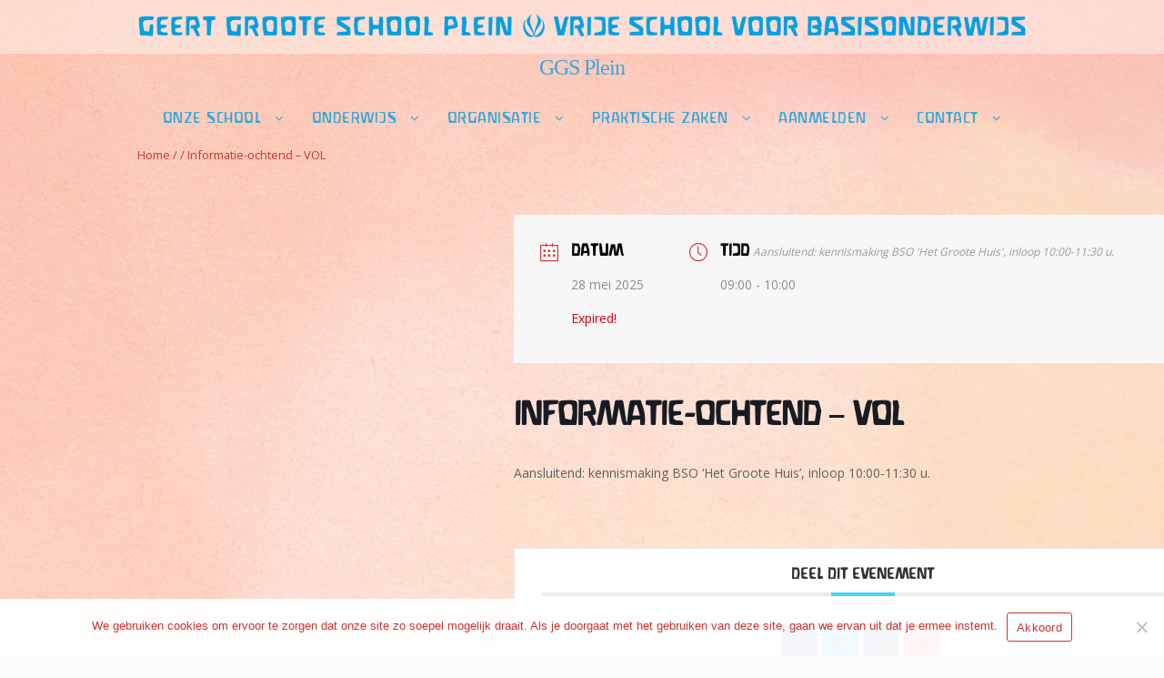

--- FILE ---
content_type: text/html; charset=UTF-8
request_url: https://ggsplein.nl/events/informatie-ochtend-6/
body_size: 14693
content:
<!DOCTYPE html>
<html lang="nl-NL" itemscope="itemscope" itemtype="http://schema.org/WebPage">
<head>
<meta charset="UTF-8">
<meta name="viewport" content="width=device-width, initial-scale=1">
<link rel="profile" href="http://gmpg.org/xfn/11">
<link rel="pingback" href="https://ggsplein.nl/xmlrpc.php">

<title>Informatie-ochtend &#8211; VOL &#8211; GGS Plein</title>
<meta name='robots' content='max-image-preview:large' />
<link rel='dns-prefetch' href='//fonts.googleapis.com' />
<link rel="alternate" type="application/rss+xml" title="GGS Plein &raquo; feed" href="https://ggsplein.nl/feed/" />
<link rel="alternate" type="application/rss+xml" title="GGS Plein &raquo; reacties feed" href="https://ggsplein.nl/comments/feed/" />
<link rel="alternate" title="oEmbed (JSON)" type="application/json+oembed" href="https://ggsplein.nl/wp-json/oembed/1.0/embed?url=https%3A%2F%2Fggsplein.nl%2Fevents%2Finformatie-ochtend-6%2F" />
<link rel="alternate" title="oEmbed (XML)" type="text/xml+oembed" href="https://ggsplein.nl/wp-json/oembed/1.0/embed?url=https%3A%2F%2Fggsplein.nl%2Fevents%2Finformatie-ochtend-6%2F&#038;format=xml" />
<style id='wp-img-auto-sizes-contain-inline-css' type='text/css'>
img:is([sizes=auto i],[sizes^="auto," i]){contain-intrinsic-size:3000px 1500px}
/*# sourceURL=wp-img-auto-sizes-contain-inline-css */
</style>
<link rel='stylesheet' id='mec-select2-style-css' href='https://ggsplein.nl/wp-content/plugins/modern-events-calendar-lite/assets/packages/select2/select2.min.css?ver=6.5.6' type='text/css' media='all' />
<link rel='stylesheet' id='mec-font-icons-css' href='https://ggsplein.nl/wp-content/plugins/modern-events-calendar-lite/assets/css/iconfonts.css?ver=6.9' type='text/css' media='all' />
<link rel='stylesheet' id='mec-frontend-style-css' href='https://ggsplein.nl/wp-content/plugins/modern-events-calendar-lite/assets/css/frontend.min.css?ver=6.5.6' type='text/css' media='all' />
<link rel='stylesheet' id='mec-tooltip-style-css' href='https://ggsplein.nl/wp-content/plugins/modern-events-calendar-lite/assets/packages/tooltip/tooltip.css?ver=6.9' type='text/css' media='all' />
<link rel='stylesheet' id='mec-tooltip-shadow-style-css' href='https://ggsplein.nl/wp-content/plugins/modern-events-calendar-lite/assets/packages/tooltip/tooltipster-sideTip-shadow.min.css?ver=6.9' type='text/css' media='all' />
<link rel='stylesheet' id='featherlight-css' href='https://ggsplein.nl/wp-content/plugins/modern-events-calendar-lite/assets/packages/featherlight/featherlight.css?ver=6.9' type='text/css' media='all' />
<link rel='stylesheet' id='mec-lity-style-css' href='https://ggsplein.nl/wp-content/plugins/modern-events-calendar-lite/assets/packages/lity/lity.min.css?ver=6.9' type='text/css' media='all' />
<link rel='stylesheet' id='mec-general-calendar-style-css' href='https://ggsplein.nl/wp-content/plugins/modern-events-calendar-lite/assets/css/mec-general-calendar.css?ver=6.9' type='text/css' media='all' />
<style id='wp-emoji-styles-inline-css' type='text/css'>

	img.wp-smiley, img.emoji {
		display: inline !important;
		border: none !important;
		box-shadow: none !important;
		height: 1em !important;
		width: 1em !important;
		margin: 0 0.07em !important;
		vertical-align: -0.1em !important;
		background: none !important;
		padding: 0 !important;
	}
/*# sourceURL=wp-emoji-styles-inline-css */
</style>
<style id='wp-block-library-inline-css' type='text/css'>
:root{--wp-block-synced-color:#7a00df;--wp-block-synced-color--rgb:122,0,223;--wp-bound-block-color:var(--wp-block-synced-color);--wp-editor-canvas-background:#ddd;--wp-admin-theme-color:#007cba;--wp-admin-theme-color--rgb:0,124,186;--wp-admin-theme-color-darker-10:#006ba1;--wp-admin-theme-color-darker-10--rgb:0,107,160.5;--wp-admin-theme-color-darker-20:#005a87;--wp-admin-theme-color-darker-20--rgb:0,90,135;--wp-admin-border-width-focus:2px}@media (min-resolution:192dpi){:root{--wp-admin-border-width-focus:1.5px}}.wp-element-button{cursor:pointer}:root .has-very-light-gray-background-color{background-color:#eee}:root .has-very-dark-gray-background-color{background-color:#313131}:root .has-very-light-gray-color{color:#eee}:root .has-very-dark-gray-color{color:#313131}:root .has-vivid-green-cyan-to-vivid-cyan-blue-gradient-background{background:linear-gradient(135deg,#00d084,#0693e3)}:root .has-purple-crush-gradient-background{background:linear-gradient(135deg,#34e2e4,#4721fb 50%,#ab1dfe)}:root .has-hazy-dawn-gradient-background{background:linear-gradient(135deg,#faaca8,#dad0ec)}:root .has-subdued-olive-gradient-background{background:linear-gradient(135deg,#fafae1,#67a671)}:root .has-atomic-cream-gradient-background{background:linear-gradient(135deg,#fdd79a,#004a59)}:root .has-nightshade-gradient-background{background:linear-gradient(135deg,#330968,#31cdcf)}:root .has-midnight-gradient-background{background:linear-gradient(135deg,#020381,#2874fc)}:root{--wp--preset--font-size--normal:16px;--wp--preset--font-size--huge:42px}.has-regular-font-size{font-size:1em}.has-larger-font-size{font-size:2.625em}.has-normal-font-size{font-size:var(--wp--preset--font-size--normal)}.has-huge-font-size{font-size:var(--wp--preset--font-size--huge)}.has-text-align-center{text-align:center}.has-text-align-left{text-align:left}.has-text-align-right{text-align:right}.has-fit-text{white-space:nowrap!important}#end-resizable-editor-section{display:none}.aligncenter{clear:both}.items-justified-left{justify-content:flex-start}.items-justified-center{justify-content:center}.items-justified-right{justify-content:flex-end}.items-justified-space-between{justify-content:space-between}.screen-reader-text{border:0;clip-path:inset(50%);height:1px;margin:-1px;overflow:hidden;padding:0;position:absolute;width:1px;word-wrap:normal!important}.screen-reader-text:focus{background-color:#ddd;clip-path:none;color:#444;display:block;font-size:1em;height:auto;left:5px;line-height:normal;padding:15px 23px 14px;text-decoration:none;top:5px;width:auto;z-index:100000}html :where(.has-border-color){border-style:solid}html :where([style*=border-top-color]){border-top-style:solid}html :where([style*=border-right-color]){border-right-style:solid}html :where([style*=border-bottom-color]){border-bottom-style:solid}html :where([style*=border-left-color]){border-left-style:solid}html :where([style*=border-width]){border-style:solid}html :where([style*=border-top-width]){border-top-style:solid}html :where([style*=border-right-width]){border-right-style:solid}html :where([style*=border-bottom-width]){border-bottom-style:solid}html :where([style*=border-left-width]){border-left-style:solid}html :where(img[class*=wp-image-]){height:auto;max-width:100%}:where(figure){margin:0 0 1em}html :where(.is-position-sticky){--wp-admin--admin-bar--position-offset:var(--wp-admin--admin-bar--height,0px)}@media screen and (max-width:600px){html :where(.is-position-sticky){--wp-admin--admin-bar--position-offset:0px}}

/*# sourceURL=wp-block-library-inline-css */
</style><style id='global-styles-inline-css' type='text/css'>
:root{--wp--preset--aspect-ratio--square: 1;--wp--preset--aspect-ratio--4-3: 4/3;--wp--preset--aspect-ratio--3-4: 3/4;--wp--preset--aspect-ratio--3-2: 3/2;--wp--preset--aspect-ratio--2-3: 2/3;--wp--preset--aspect-ratio--16-9: 16/9;--wp--preset--aspect-ratio--9-16: 9/16;--wp--preset--color--black: #000000;--wp--preset--color--cyan-bluish-gray: #abb8c3;--wp--preset--color--white: #ffffff;--wp--preset--color--pale-pink: #f78da7;--wp--preset--color--vivid-red: #cf2e2e;--wp--preset--color--luminous-vivid-orange: #ff6900;--wp--preset--color--luminous-vivid-amber: #fcb900;--wp--preset--color--light-green-cyan: #7bdcb5;--wp--preset--color--vivid-green-cyan: #00d084;--wp--preset--color--pale-cyan-blue: #8ed1fc;--wp--preset--color--vivid-cyan-blue: #0693e3;--wp--preset--color--vivid-purple: #9b51e0;--wp--preset--gradient--vivid-cyan-blue-to-vivid-purple: linear-gradient(135deg,rgb(6,147,227) 0%,rgb(155,81,224) 100%);--wp--preset--gradient--light-green-cyan-to-vivid-green-cyan: linear-gradient(135deg,rgb(122,220,180) 0%,rgb(0,208,130) 100%);--wp--preset--gradient--luminous-vivid-amber-to-luminous-vivid-orange: linear-gradient(135deg,rgb(252,185,0) 0%,rgb(255,105,0) 100%);--wp--preset--gradient--luminous-vivid-orange-to-vivid-red: linear-gradient(135deg,rgb(255,105,0) 0%,rgb(207,46,46) 100%);--wp--preset--gradient--very-light-gray-to-cyan-bluish-gray: linear-gradient(135deg,rgb(238,238,238) 0%,rgb(169,184,195) 100%);--wp--preset--gradient--cool-to-warm-spectrum: linear-gradient(135deg,rgb(74,234,220) 0%,rgb(151,120,209) 20%,rgb(207,42,186) 40%,rgb(238,44,130) 60%,rgb(251,105,98) 80%,rgb(254,248,76) 100%);--wp--preset--gradient--blush-light-purple: linear-gradient(135deg,rgb(255,206,236) 0%,rgb(152,150,240) 100%);--wp--preset--gradient--blush-bordeaux: linear-gradient(135deg,rgb(254,205,165) 0%,rgb(254,45,45) 50%,rgb(107,0,62) 100%);--wp--preset--gradient--luminous-dusk: linear-gradient(135deg,rgb(255,203,112) 0%,rgb(199,81,192) 50%,rgb(65,88,208) 100%);--wp--preset--gradient--pale-ocean: linear-gradient(135deg,rgb(255,245,203) 0%,rgb(182,227,212) 50%,rgb(51,167,181) 100%);--wp--preset--gradient--electric-grass: linear-gradient(135deg,rgb(202,248,128) 0%,rgb(113,206,126) 100%);--wp--preset--gradient--midnight: linear-gradient(135deg,rgb(2,3,129) 0%,rgb(40,116,252) 100%);--wp--preset--font-size--small: 13px;--wp--preset--font-size--medium: 20px;--wp--preset--font-size--large: 36px;--wp--preset--font-size--x-large: 42px;--wp--preset--spacing--20: 0.44rem;--wp--preset--spacing--30: 0.67rem;--wp--preset--spacing--40: 1rem;--wp--preset--spacing--50: 1.5rem;--wp--preset--spacing--60: 2.25rem;--wp--preset--spacing--70: 3.38rem;--wp--preset--spacing--80: 5.06rem;--wp--preset--shadow--natural: 6px 6px 9px rgba(0, 0, 0, 0.2);--wp--preset--shadow--deep: 12px 12px 50px rgba(0, 0, 0, 0.4);--wp--preset--shadow--sharp: 6px 6px 0px rgba(0, 0, 0, 0.2);--wp--preset--shadow--outlined: 6px 6px 0px -3px rgb(255, 255, 255), 6px 6px rgb(0, 0, 0);--wp--preset--shadow--crisp: 6px 6px 0px rgb(0, 0, 0);}:where(.is-layout-flex){gap: 0.5em;}:where(.is-layout-grid){gap: 0.5em;}body .is-layout-flex{display: flex;}.is-layout-flex{flex-wrap: wrap;align-items: center;}.is-layout-flex > :is(*, div){margin: 0;}body .is-layout-grid{display: grid;}.is-layout-grid > :is(*, div){margin: 0;}:where(.wp-block-columns.is-layout-flex){gap: 2em;}:where(.wp-block-columns.is-layout-grid){gap: 2em;}:where(.wp-block-post-template.is-layout-flex){gap: 1.25em;}:where(.wp-block-post-template.is-layout-grid){gap: 1.25em;}.has-black-color{color: var(--wp--preset--color--black) !important;}.has-cyan-bluish-gray-color{color: var(--wp--preset--color--cyan-bluish-gray) !important;}.has-white-color{color: var(--wp--preset--color--white) !important;}.has-pale-pink-color{color: var(--wp--preset--color--pale-pink) !important;}.has-vivid-red-color{color: var(--wp--preset--color--vivid-red) !important;}.has-luminous-vivid-orange-color{color: var(--wp--preset--color--luminous-vivid-orange) !important;}.has-luminous-vivid-amber-color{color: var(--wp--preset--color--luminous-vivid-amber) !important;}.has-light-green-cyan-color{color: var(--wp--preset--color--light-green-cyan) !important;}.has-vivid-green-cyan-color{color: var(--wp--preset--color--vivid-green-cyan) !important;}.has-pale-cyan-blue-color{color: var(--wp--preset--color--pale-cyan-blue) !important;}.has-vivid-cyan-blue-color{color: var(--wp--preset--color--vivid-cyan-blue) !important;}.has-vivid-purple-color{color: var(--wp--preset--color--vivid-purple) !important;}.has-black-background-color{background-color: var(--wp--preset--color--black) !important;}.has-cyan-bluish-gray-background-color{background-color: var(--wp--preset--color--cyan-bluish-gray) !important;}.has-white-background-color{background-color: var(--wp--preset--color--white) !important;}.has-pale-pink-background-color{background-color: var(--wp--preset--color--pale-pink) !important;}.has-vivid-red-background-color{background-color: var(--wp--preset--color--vivid-red) !important;}.has-luminous-vivid-orange-background-color{background-color: var(--wp--preset--color--luminous-vivid-orange) !important;}.has-luminous-vivid-amber-background-color{background-color: var(--wp--preset--color--luminous-vivid-amber) !important;}.has-light-green-cyan-background-color{background-color: var(--wp--preset--color--light-green-cyan) !important;}.has-vivid-green-cyan-background-color{background-color: var(--wp--preset--color--vivid-green-cyan) !important;}.has-pale-cyan-blue-background-color{background-color: var(--wp--preset--color--pale-cyan-blue) !important;}.has-vivid-cyan-blue-background-color{background-color: var(--wp--preset--color--vivid-cyan-blue) !important;}.has-vivid-purple-background-color{background-color: var(--wp--preset--color--vivid-purple) !important;}.has-black-border-color{border-color: var(--wp--preset--color--black) !important;}.has-cyan-bluish-gray-border-color{border-color: var(--wp--preset--color--cyan-bluish-gray) !important;}.has-white-border-color{border-color: var(--wp--preset--color--white) !important;}.has-pale-pink-border-color{border-color: var(--wp--preset--color--pale-pink) !important;}.has-vivid-red-border-color{border-color: var(--wp--preset--color--vivid-red) !important;}.has-luminous-vivid-orange-border-color{border-color: var(--wp--preset--color--luminous-vivid-orange) !important;}.has-luminous-vivid-amber-border-color{border-color: var(--wp--preset--color--luminous-vivid-amber) !important;}.has-light-green-cyan-border-color{border-color: var(--wp--preset--color--light-green-cyan) !important;}.has-vivid-green-cyan-border-color{border-color: var(--wp--preset--color--vivid-green-cyan) !important;}.has-pale-cyan-blue-border-color{border-color: var(--wp--preset--color--pale-cyan-blue) !important;}.has-vivid-cyan-blue-border-color{border-color: var(--wp--preset--color--vivid-cyan-blue) !important;}.has-vivid-purple-border-color{border-color: var(--wp--preset--color--vivid-purple) !important;}.has-vivid-cyan-blue-to-vivid-purple-gradient-background{background: var(--wp--preset--gradient--vivid-cyan-blue-to-vivid-purple) !important;}.has-light-green-cyan-to-vivid-green-cyan-gradient-background{background: var(--wp--preset--gradient--light-green-cyan-to-vivid-green-cyan) !important;}.has-luminous-vivid-amber-to-luminous-vivid-orange-gradient-background{background: var(--wp--preset--gradient--luminous-vivid-amber-to-luminous-vivid-orange) !important;}.has-luminous-vivid-orange-to-vivid-red-gradient-background{background: var(--wp--preset--gradient--luminous-vivid-orange-to-vivid-red) !important;}.has-very-light-gray-to-cyan-bluish-gray-gradient-background{background: var(--wp--preset--gradient--very-light-gray-to-cyan-bluish-gray) !important;}.has-cool-to-warm-spectrum-gradient-background{background: var(--wp--preset--gradient--cool-to-warm-spectrum) !important;}.has-blush-light-purple-gradient-background{background: var(--wp--preset--gradient--blush-light-purple) !important;}.has-blush-bordeaux-gradient-background{background: var(--wp--preset--gradient--blush-bordeaux) !important;}.has-luminous-dusk-gradient-background{background: var(--wp--preset--gradient--luminous-dusk) !important;}.has-pale-ocean-gradient-background{background: var(--wp--preset--gradient--pale-ocean) !important;}.has-electric-grass-gradient-background{background: var(--wp--preset--gradient--electric-grass) !important;}.has-midnight-gradient-background{background: var(--wp--preset--gradient--midnight) !important;}.has-small-font-size{font-size: var(--wp--preset--font-size--small) !important;}.has-medium-font-size{font-size: var(--wp--preset--font-size--medium) !important;}.has-large-font-size{font-size: var(--wp--preset--font-size--large) !important;}.has-x-large-font-size{font-size: var(--wp--preset--font-size--x-large) !important;}
/*# sourceURL=global-styles-inline-css */
</style>

<style id='classic-theme-styles-inline-css' type='text/css'>
/*! This file is auto-generated */
.wp-block-button__link{color:#fff;background-color:#32373c;border-radius:9999px;box-shadow:none;text-decoration:none;padding:calc(.667em + 2px) calc(1.333em + 2px);font-size:1.125em}.wp-block-file__button{background:#32373c;color:#fff;text-decoration:none}
/*# sourceURL=/wp-includes/css/classic-themes.min.css */
</style>
<link rel='stylesheet' id='cookie-notice-front-css' href='https://ggsplein.nl/wp-content/plugins/cookie-notice/css/front.min.css?ver=2.5.10' type='text/css' media='all' />
<link rel='stylesheet' id='eighteen-tags-style-css' href='https://ggsplein.nl/wp-content/themes/eighteen-tags/style.css?ver=3.1.1' type='text/css' media='all' />
<style id='eighteen-tags-style-inline-css' type='text/css'>

		.main-navigation ul li a,
		.site-title a,
		ul.menu li a,
		.site-branding h1 a {
			color: #000000;
		}

		.main-navigation ul li a:hover,
		.site-title a:hover {
			color: #000000;
		}

		.site-header {
			
		}

		.site-header,
		.secondary-navigation ul ul,
		.main-navigation ul.menu > li.menu-item-has-children:after,
		.secondary-navigation ul.menu ul {
			background-color: #ffffff;
		}

		p.site-description,
		ul.menu li.current-menu-item > a {
			color: #9aa0a7;
		}

		h1, h2, h3, h4, h5, h6 {
			color: #cc3333;
		}

		.hentry .entry-header {
			border-color: #cc3333;
		}

		.widget h1 {
			border-bottom-color: #cc3333;
		}

		body,
		.secondary-navigation a,
		.widget-area .widget a,
		.onsale,
		#comments .comment-list .reply a,
		.pagination .page-numbers li .page-numbers:not(.current), .woocommerce-pagination .page-numbers li .page-numbers:not(.current) {
			color: #cc3333;
		}

		a  {
			color: #37a8db;
		}

		a:focus,
		.button:focus,
		.button.alt:focus,
		.button.added_to_cart:focus,
		.button.wc-forward:focus,
		button:focus,
		input[type="button"]:focus,
		input[type="reset"]:focus,
		input[type="submit"]:focus {
			outline-color: #37a8db;
		}

		button, input[type="button"], input[type="reset"], input[type="submit"], .button, .added_to_cart, .widget-area .widget a.button, .site-header-cart .widget_shopping_cart a.button {
			background-color: #60646c;
			border-color: #60646c;
			color: #ffffff;
		}

		button:hover, input[type="button"]:hover, input[type="reset"]:hover, input[type="submit"]:hover, .button:hover, .added_to_cart:hover, .widget-area .widget a.button:hover, .site-header-cart .widget_shopping_cart a.button:hover {
			background-color: #474b53;
			border-color: #474b53;
			color: #ffffff;
		}

		button.alt, input[type="button"].alt, input[type="reset"].alt, input[type="submit"].alt, .button.alt, .added_to_cart.alt, .widget-area .widget a.button.alt, .added_to_cart, .pagination .page-numbers li .page-numbers.current, .woocommerce-pagination .page-numbers li .page-numbers.current {
			background-color: #428bca;
			border-color: #428bca;
			color: #ffffff;
		}

		button.alt:hover, input[type="button"].alt:hover, input[type="reset"].alt:hover, input[type="submit"].alt:hover, .button.alt:hover, .added_to_cart.alt:hover, .widget-area .widget a.button.alt:hover, .added_to_cart:hover {
			background-color: #2972b1;
			border-color: #2972b1;
			color: #ffffff;
		}

		.site-footer {
			background-color: #37a8db;
			color: #990000;
		}

		.site-footer a:not(.button) {
			color: #990000;
		}

		.site-footer h1, .site-footer h2, .site-footer h3, .site-footer h4, .site-footer h5, .site-footer h6 {
			color: #990000;
		}

		@media screen and ( min-width: 770px ) {
			.secondary-navigation ul.menu a:hover {
				color: #b3b9c0;
			}

			.secondary-navigation ul.menu a {
				color: #9aa0a7;
			}

			body > .col-full {
				background-color: #37a8db;
				padding: 25px;
			}
		}
/*# sourceURL=eighteen-tags-style-inline-css */
</style>
<link rel='stylesheet' id='ppc-styles-css' href='https://ggsplein.nl/wp-content/themes/eighteen-tags/inc/pro/includes/page-customizer//../assets/css/style.css?ver=6.9' type='text/css' media='all' />
<style id='ppc-styles-inline-css' type='text/css'>
/* Storefront Page Customizer */#main-header, #masthead, #header, #site-header, .site-header, .tc-header{}
.colophon, .pootle-page-customizer-active #footer, .pootle-page-customizer-active #main-footer, .pootle-page-customizer-active #site-footer, .pootle-page-customizer-active .site-footer{}
@media only screen and (max-width:768px) {body.pootle-page-customizer-active {
background-color :  !important;
}
}
/*# sourceURL=ppc-styles-inline-css */
</style>
<style id='kadence-blocks-global-variables-inline-css' type='text/css'>
:root {--global-kb-font-size-sm:clamp(0.8rem, 0.73rem + 0.217vw, 0.9rem);--global-kb-font-size-md:clamp(1.1rem, 0.995rem + 0.326vw, 1.25rem);--global-kb-font-size-lg:clamp(1.75rem, 1.576rem + 0.543vw, 2rem);--global-kb-font-size-xl:clamp(2.25rem, 1.728rem + 1.63vw, 3rem);--global-kb-font-size-xxl:clamp(2.5rem, 1.456rem + 3.26vw, 4rem);--global-kb-font-size-xxxl:clamp(2.75rem, 0.489rem + 7.065vw, 6rem);}:root {--global-palette1: #3182CE;--global-palette2: #2B6CB0;--global-palette3: #1A202C;--global-palette4: #2D3748;--global-palette5: #4A5568;--global-palette6: #718096;--global-palette7: #EDF2F7;--global-palette8: #F7FAFC;--global-palette9: #ffffff;}
/*# sourceURL=kadence-blocks-global-variables-inline-css */
</style>
<link rel='stylesheet' id='etp-fawesome-css' href='https://ggsplein.nl/wp-content/themes/eighteen-tags/css/font-awesome.min.css?ver=6.9' type='text/css' media='all' />
<link rel='stylesheet' id='etp-styles-css' href='https://ggsplein.nl/wp-content/themes/eighteen-tags/inc/pro//assets/css/front.css?ver=6.9' type='text/css' media='all' />
<style id='etp-styles-inline-css' type='text/css'>
/*-----STOREFRONT PRO-----*/
/*Title Tagline*/
.eighteen-tags-pro-active .site-branding .site-title, .eighteen-tags-pro-active .site-branding .site-title a {font-family:Raleway;color:#37a8db;font-weight: normal;font-style: normal;text-decoration: none;text-transform: none;}.eighteen-tags-pro-active .site-branding .site-description {font-family:Merriweather;color:#37a8db;font-weight: normal;font-style: normal;text-decoration: none;text-transform: none;}
/*Primary navigation*/
#site-navigation .primary-navigation .menu > li > ul { -webkit-transform-origin: 0 0 ; transform-origin: 0 0 ; -webkit-transition: height 500ms, -webkit-transform 0.5s; transition: height 500ms, transform 0.5s; }.eighteen-tags-pro-active .site-header-cart .cart-contents { color: ; }.eighteen-tags-pro-active #masthead, .eighteen-tags-pro-active .header-toggle { background-color:rgba(255,255,255,0);}
/*Secondary navigation*/
.eighteen-tags-pro-active nav.secondary-navigation {background-color:;}.eighteen-tags-pro-active nav.secondary-navigation a {font-family:;}.eighteen-tags-pro-active nav.secondary-navigation ul,.eighteen-tags-pro-active nav.secondary-navigation a,.eighteen-tags-pro-active nav.secondary-navigation a:hover {font-size:px;letter-spacing:px;color:#fff;font-weight: normal;font-style: normal;text-decoration: none;text-transform: none;}.eighteen-tags-pro-active nav.secondary-navigation ul li.current_page_item a,.eighteen-tags-pro-active nav.secondary-navigation ul li.current_page_item a:hover {color:;}.eighteen-tags-pro-active nav.secondary-navigation ul ul li a,.eighteen-tags-pro-active nav.secondary-navigation ul ul li a:hover {color:;}.eighteen-tags-pro-active nav.secondary-navigation ul.menu ul {background-color:;}
/*Main Content Styles*/.eighteen-tags-pro-active h1, .eighteen-tags-pro-active h2, .eighteen-tags-pro-active h3, .eighteen-tags-pro-active h4, .eighteen-tags-pro-active h5, .eighteen-tags-pro-active h6 {font-family:Open Sans;letter-spacing:px;line-height:;font-weight: normal;font-style: normal;text-decoration: none;text-transform: none;}.blog.eighteen-tags-pro-active .entry-title, .archive.eighteen-tags-pro-active .entry-title, .blog.eighteen-tags-pro-active .entry-title a, .archive.eighteen-tags-pro-active .entry-title a {color:;}.single-post.eighteen-tags-pro-active .entry-title { color:;}body.eighteen-tags-pro-active, .eighteen-tags-pro-active .panel-grid-cell { font-family:Open Sans;line-height:}.eighteen-tags-pro-active .panel-grid-cell, #primary, #secondary {font-size:15px; }*:focus, .button:focus, .button.alt:focus, .button.added_to_cart:focus, .button.wc-forward:focus, button:focus, input[type="button"]:focus, input[type="reset"]:focus, input[type="submit"]:focus { outline: none !important; }.page .entry-header { height: 0; overflow: hidden; margin: 0; }
/* Footer Styles */.eighteen-tags-pro-active .site-footer aside > *:not(h3) {font-size:px;font-weight: normal;font-style: normal;text-decoration: none;text-transform: none;color:;}.eighteen-tags-pro-active .site-footer .footer-widgets h3 {font-size:px;font-weight: normal;font-style: normal;text-decoration: none;text-transform: none;color:;}.eighteen-tags-pro-active .site-footer .footer-widgets a {color:;}.eighteen-tags-pro-active .site-footer .footer-widgets li:before {color:;}@media only screen and (min-width: 770px) {.eighteen-tags-pro-active #site-navigation { width: 100%; text-align: center; }.eighteen-tags-pro-active .site-header .custom-logo-link, .eighteen-tags-pro-active .site-header .site-branding{ width: 100%; text-align: center; }.eighteen-tags-pro-active .site-header .custom-logo-link img { margin: auto; }.etp-nav-search .etp-nav-search-close{color:#60646c}.main-navigation ul.menu > li > a, .main-navigation ul.nav-menu > li > a, .etp-nav-search a { padding-top: 0.3em; padding-bottom: 0.3em; }.eighteen-tags-pro-active .main-navigation .site-header-cart li:first-child { padding-top: 0.3em; }.eighteen-tags-pro-active .main-navigation .site-header-cart .cart-contents { padding-top: 0; padding-bottom: 0.3em; }.site-header .custom-logo-link img, .site-header .logo-in-nav-anchor img { max-height: 100px; }#site-navigation {background-color:;}#site-navigation.main-navigation ul, #site-navigation.main-navigation ul li a, .eighteen-tags-pro-active .header-toggle {font-family:Open Sans;font-size:15px;}#site-navigation.main-navigation .primary-navigation ul li a, #site-navigation.main-navigation ul.site-header-cart li a, .eighteen-tags-pro-active .header-toggle {letter-spacing:px;color:#37a8db;font-weight: normal;font-style: normal;text-decoration: none;text-transform: uppercase;}#site-navigation.main-navigation ul li.current-menu-parent a,#site-navigation.main-navigation ul li.current-menu-item a {color:#37a8db;}#site-navigation.main-navigation .primary-navigation ul ul li a, #site-navigation.main-navigation .site-header-cart .widget_shopping_cart {color:#ffffff;}#site-navigation.main-navigation .site-header-cart .widget_shopping_cart, #site-navigation.main-navigation ul.menu ul {background-color:#cc3333;}}@media only screen and (max-width: 770px) {.handheld-navigation-container a, .handheld-navigation a {font-family:Open Sans;font-size:15px;letter-spacing:px;color:#37a8db;font-weight: normal;font-style: normal;text-decoration: none;text-transform: uppercase;}#site-navigation a.menu-toggle, .eighteen-tags-pro-active .site-header-cart .cart-contents {color: #000;}#site-navigation .handheld-navigation{background-color: #000000;}#site-navigation .handheld-navigation li a {color: #ffffff;}}
/*# sourceURL=etp-styles-inline-css */
</style>
<link rel='stylesheet' id='etp-google-fonts-css' href='//fonts.googleapis.com/css?family=Open+Sans%7COpen+Sans%7COpen+Sans%7COpen+Sans%7COpen+Sans&#038;ver=6.9' type='text/css' media='all' />
<link rel='stylesheet' id='sfb-styles-css' href='https://ggsplein.nl/wp-content/themes/eighteen-tags/inc/pro//includes/ext/header-bar//assets/css/front.css?ver=6.9' type='text/css' media='all' />
<style id='sfb-styles-inline-css' type='text/css'>

				.shb-header-bar {
					background-color: ;
					
				}

				.shb-header-bar .widget {
					color: #9aa0a7;
				}

				.shb-header-bar .widget h1,
				.shb-header-bar .widget h2,
				.shb-header-bar .widget h3,
				.shb-header-bar .widget h4,
				.shb-header-bar .widget h5,
				.shb-header-bar .widget h6 {
					color: #ffffff;
				}

				.shb-header-bar .widget a {
					color: #ffffff;
				}
/*# sourceURL=sfb-styles-inline-css */
</style>
<script type="text/javascript" src="https://ggsplein.nl/wp-includes/js/jquery/jquery.min.js?ver=3.7.1" id="jquery-core-js"></script>
<script type="text/javascript" src="https://ggsplein.nl/wp-includes/js/jquery/jquery-migrate.min.js?ver=3.4.1" id="jquery-migrate-js"></script>
<script type="text/javascript" src="https://ggsplein.nl/wp-content/plugins/modern-events-calendar-lite/assets/js/mec-general-calendar.js?ver=6.5.6" id="mec-general-calendar-script-js"></script>
<script type="text/javascript" id="mec-frontend-script-js-extra">
/* <![CDATA[ */
var mecdata = {"day":"dag","days":"dagen","hour":"uur","hours":"uren","minute":"minuut","minutes":"minuten","second":"seconde","seconds":"secondes","elementor_edit_mode":"no","recapcha_key":"","ajax_url":"https://ggsplein.nl/wp-admin/admin-ajax.php","fes_nonce":"56cd1fcdd1","current_year":"2025","current_month":"12","datepicker_format":"dd-mm-yy&d-m-Y"};
//# sourceURL=mec-frontend-script-js-extra
/* ]]> */
</script>
<script type="text/javascript" src="https://ggsplein.nl/wp-content/plugins/modern-events-calendar-lite/assets/js/frontend.js?ver=6.5.6" id="mec-frontend-script-js"></script>
<script type="text/javascript" src="https://ggsplein.nl/wp-content/plugins/modern-events-calendar-lite/assets/js/events.js?ver=6.5.6" id="mec-events-script-js"></script>
<script type="text/javascript" id="cookie-notice-front-js-before">
/* <![CDATA[ */
var cnArgs = {"ajaxUrl":"https:\/\/ggsplein.nl\/wp-admin\/admin-ajax.php","nonce":"34d3df8244","hideEffect":"fade","position":"bottom","onScroll":false,"onScrollOffset":100,"onClick":false,"cookieName":"cookie_notice_accepted","cookieTime":2592000,"cookieTimeRejected":2592000,"globalCookie":false,"redirection":false,"cache":false,"revokeCookies":true,"revokeCookiesOpt":"automatic"};

//# sourceURL=cookie-notice-front-js-before
/* ]]> */
</script>
<script type="text/javascript" src="https://ggsplein.nl/wp-content/plugins/cookie-notice/js/front.min.js?ver=2.5.10" id="cookie-notice-front-js"></script>
<script type="text/javascript" src="https://ggsplein.nl/wp-content/themes/eighteen-tags/inc/pro/includes/page-customizer//../assets/js/public.js?ver=6.9" id="page-custo-script-js"></script>
<script type="text/javascript" src="https://ggsplein.nl/wp-content/themes/eighteen-tags/js/skrollr.min.js?ver=6.9" id="etp-skrollr-js"></script>
<link rel="https://api.w.org/" href="https://ggsplein.nl/wp-json/" /><link rel="alternate" title="JSON" type="application/json" href="https://ggsplein.nl/wp-json/wp/v2/mec-events/1341" /><link rel="EditURI" type="application/rsd+xml" title="RSD" href="https://ggsplein.nl/xmlrpc.php?rsd" />
<meta name="generator" content="WordPress 6.9" />
<link rel="canonical" href="https://ggsplein.nl/events/informatie-ochtend-6/" />
<link rel='shortlink' href='https://ggsplein.nl/?p=1341' />
<style id="mystickymenu" type="text/css">#mysticky-nav { width:100%; position: static; height: auto !important; }#mysticky-nav.wrapfixed { position:fixed; left: 0px; margin-top:0px;  z-index: 99990; -webkit-transition: 0.3s; -moz-transition: 0.3s; -o-transition: 0.3s; transition: 0.3s; -ms-filter:"progid:DXImageTransform.Microsoft.Alpha(Opacity=95)"; filter: alpha(opacity=95); opacity:0.95; background-color: #cc3333;}#mysticky-nav.wrapfixed .myfixed{ background-color: #cc3333; position: relative;top: auto;left: auto;right: auto;}#mysticky-nav.wrapfixed ul li.menu-item a { color: #ffffff;}#mysticky-nav .myfixed { margin:0 auto; float:none; border:0px; background:none; max-width:100%; }</style>			<style type="text/css">
																															</style>
			<style type="text/css">.recentcomments a{display:inline !important;padding:0 !important;margin:0 !important;}</style><style type="text/css" id="custom-background-css">
body.custom-background { background-image: url("https://ggsplein.nl/wp-content/uploads/2021/07/roze-geel-plus-sluier-2-scaled.jpg"); background-position: left top; background-size: cover; background-repeat: no-repeat; background-attachment: fixed; }
</style>
			<style type="text/css" id="wp-custom-css">
			@font-face {
font-family: Waldorf1;
src: url(https://ggsplein.nl/wp-content/themes//fonts/Waldorf1.ttf);
font-weight: normal;
}

a {
	color:#cc3333;
}

h1{
    font-family: "Waldorf1", Arial, sans-serif!important;
    font-size: 26px;
    text-transform: uppercase!important;
	color:#009bd9;
}

h2{
    font-family: "Waldorf1", Arial, sans-serif!important;
    font-size: 18px;
	letter-spacing:0.5px;
	text-transform: uppercase!important;
}

h3{
    font-family: "Waldorf1", Arial, sans-serif!important;
    font-size: 16px;
	letter-spacing:0.4px;
	margin:0px!important;
}

p {
	/*text-align:justify;
	-moz-hyphens:auto !important;
-ms-hyphens:auto !important;
-webkit-hyphens:auto !important;
 hyphens:auto !important;*/
}

p a{
 color: #cc3333;
	font-weight:400;
	text-decoration:underline;
}
/*LOGO TOP*/
.shb-header-bar {
padding-top: 1em;
padding-bottom: 1em;
background-position: center center;
	background-color:rgba(255, 255, 255, 0.4);
}

.shb-header-bar .widget {
float: left;
width: 100%;
	padding:0px;
}

.site-header {
	padding-top:0px;
	margin:0px!important;
}

.site-branding {
	display:none;
}
/*sticky nav centreren*/
.etp-nav-style #site-navigation, .etp-nav-stylecenter #site-navigation, .etp-nav-style #site-navigation .mega-menu > ul, .etp-nav-stylecenter #site-navigation .mega-menu > ul, .etp-nav-stylecenter-inline #site-navigation, .etp-nav-stylecenter-inline #site-navigation .mega-menu > ul {
    margin-left: auto;
    margin-right: auto;
    padding-left: 0px;
    padding-right: 0px;
    box-sizing: content-box;
    -webkit-box-sizing: content-box;
}

/*header margin*/
.no-wc-breadcrumb .site-header {
	margin-bottom:0px!important;
}

/*tekst*/

.witte-achtergrond {
background-image: url(https://ggsplein.nl/wp-content/uploads/2021/09/abgeeckt-wit-8.png);
    background-size: 100% 100%;
    background-position: 0% 0%;
    background-attachment: scroll;
    background-repeat: no-repeat;
	padding:40px 60px 10px 60px;
}
.witte-achtergrond-img {
background-image: url(https://ggsplein.nl/wp-content/uploads/2021/09/abgeeckt-wit-8.png);
    background-size: 100% 100%;
    background-position: 0% 0%;
    background-attachment: scroll;
    background-repeat: no-repeat;
	padding:40px 40px 10px 40px;
}

/*hoofdmenu*/
#site-navigation.main-navigation ul, #site-navigation.main-navigation ul li a, .eighteen-tags-pro-active .header-toggle {
    font-family: "Waldorf1", Arial, sans-serif!important;
    font-size: 15px;
	letter-spacing:0.5px;
    text-transform: uppercase!important;
}

#site-navigation.main-navigation ul.menu ul {
    border-radius: 15px;
}
/*submenu*/
@media only screen and (min-width: 770px) {
#site-navigation.main-navigation .primary-navigation ul ul li a, #site-navigation.main-navigation .site-header-cart .widget_shopping_cart {
    color: #ffffff;
    font-size: 13px!important;
	letter-spacing:0.75px;
}
}

/*#ANKER*/
.anker {
	margin-top:250px;
}

/*AGNEDA LIJST HOME*/

.mec-event-list-classic .mec-event-article {
    padding: 0px 0;
    margin-bottom: 20px;
}

.mec-event-list-classic .mec-event-title {
    font-size: 15px;
    margin: 0px 0 12px;
    font-weight: 700;
    text-transform: uppercase;
}

.mec-event-list-classic .mec-event-title a {
	font-weight: 400;
    font-size: 12px;
    padding-top: 5px;
		font-family: "Waldorf1", Arial, sans-serif!important; 
	text-transform: uppercase!important;
		letter-spacing:0.02em;
	color:#cc3333!important;
} 

.mec-event-list-classic .mec-event-article {
    margin-bottom: 0px;
}

.mec-event-list-classic .mec-event-date, .mec-event-list-classic .mec-event-time {
    	font-family:Open Sans!important;
	color:#cc3333!important;
}

.mec-event-list-classic .mec-event-image img {
    display: none;
}

/*AGENDA JAARPLANNING*/
.mec-box-calendar.mec-calendar.mec-event-calendar-classic .mec-calendar-table-head dt {
    background-color: none;
	    color: #cc3333;
}
.mec-box-calendar.mec-calendar dt {
border-bottom: 1px solid #cc3333;
border-left: 1px solid #cc3333;
}
.mec-box-calendar.mec-calendar dl dt:last-child, .mec-calendar.mec-box-calendar .mec-table-nullday:last-child {
    border-right:1px solid #cc3333;
}
.mec-calendar-table-head{
	border-top:1px solid #cc3333!important;
	background-color: transparent!important;
}

.mec-wrap.mec-sm959 .mec-calendar.mec-event-calendar-classic dl dt {
    height: 110px;
    background-color: transparent;
}

.mec-box-calendar.mec-calendar .mec-calendar-side .mec-previous-month, .mec-box-calendar.mec-calendar .mec-calendar-side .mec-next-month, .mec-box-calendar.mec-calendar .mec-calendar-side .mec-previous-month a, .mec-box-calendar.mec-calendar .mec-calendar-side .mec-next-month a {
	border:0px!important;
	color:#cc3333!important;
	background: none!important;
	box-shadow:none!important;
}
.mec-calendar-header h2, .entry-content .mec-wrap h2, .mec-wrap h2 {
	 font-family: "Waldorf1", Arial, sans-serif!important;    
    text-transform: uppercase!important;
		letter-spacing:0.02em;
font-size:16px;
	font-weight:bold;
	color:#cc3333;
}

.mec-calendar dt {
	color:#cc3333;
    background: none;
}
.mec-calendar dt:hover {
	color:#cc3333;
    background: none;
}

.mec-wrap :before, .mec-wrap :after {
    color: #cc3333;
}
.mec-calendar .mec-event-article.mec-single-event-novel:hover {
	background-color:none;
}
.mec-calendar.mec-event-calendar-classic .mec-selected-day, .mec-calendar.mec-event-calendar-classic dt.mec-selected-day:hover {
    color: #cc3333;
    background: none;
    border-bottom:  1px solid #cc3333!important;
}
.mec-calendar .mec-event-article.mec-single-event-novel h4 {
    margin: 0;
    font-size: 9px;
    line-height: 18px;
	color:#cc3333!important;
}
.mec-calendar .mec-event-article {
    border-top: 0px;
}

.mec-single-event-category {
	display:none;
}


/*FOOTER*/
.site-footer {
background-color:rgba(255, 255, 255, 0.4);
color: #990000;
}
.footer-widgets {
    padding-top: 0px;
}
.site-footer {
    padding:0px;
}

.site-info {
    padding: 1em;
}
#cookie-notice .cn-button:not(.cn-button-custom){
	border:1px solid #cc3333;
}		</style>
		</head>

<body class="wp-singular mec-events-template-default single single-mec-events postid-1341 custom-background wp-theme-eighteen-tags cookies-not-set full-sidebar layout- eighteen-tags-pro-active etp-nav-stylecenter pootle-page-customizer-active">
<div id="page" class="hfeed site">
			<nav class="secondary-navigation " role="navigation" aria-label="Secondary Navigation">
			<div class="col-full"><div style='float:left;' class='social-info'></div></div>		</nav><!-- #site-navigation -->
		<div class="shb-header-bar"><div class="col-full"><section id="media_image-11" class="widget widget_media_image"><a href="https://ggsplein.nl"><img width="6057" height="181" src="https://ggsplein.nl/wp-content/uploads/2021/12/logo-GGSP-horizontaal.png" class="image wp-image-636  attachment-full size-full" alt="" style="max-width: 100%; height: auto;" decoding="async" fetchpriority="high" srcset="https://ggsplein.nl/wp-content/uploads/2021/12/logo-GGSP-horizontaal.png 6057w, https://ggsplein.nl/wp-content/uploads/2021/12/logo-GGSP-horizontaal-300x9.png 300w, https://ggsplein.nl/wp-content/uploads/2021/12/logo-GGSP-horizontaal-1024x31.png 1024w, https://ggsplein.nl/wp-content/uploads/2021/12/logo-GGSP-horizontaal-768x23.png 768w, https://ggsplein.nl/wp-content/uploads/2021/12/logo-GGSP-horizontaal-1536x46.png 1536w, https://ggsplein.nl/wp-content/uploads/2021/12/logo-GGSP-horizontaal-2048x61.png 2048w" sizes="(max-width: 6057px) 100vw, 6057px" /></a></section></div></div>
	<header id="masthead" class="site-header" role="banner">
		<div class="col-full">

					<a class="skip-link screen-reader-text" href="#site-navigation">Skip to navigation</a>
		<a class="skip-link screen-reader-text" href="#content">Skip to content</a>
					<div class="site-branding">
				<h1 class="site-title"><a href="https://ggsplein.nl/" rel="home">GGS Plein</a></h1>
							</div>
				<div id="site-navigation" class="main-navigation" role="navigation"
				 aria-label="Primary Navigation">
			<div class="etp-nav-search" style="display: none;">
				<form role="search" method="get" class="search-form" action="https://ggsplein.nl/">
					<label class="screen-reader-text" for="s">Search for:</label>
					<input type="search" class="search-field"
								 placeholder="Search&hellip;"
								 value="" name="s"
								 title="Search for:"/>
					<input type="submit" value="&#xf002;"/>
					<input type='hidden' name='post_type[]' value='post' /><input type='hidden' name='post_type[]' value='page' />				</form>
				<a class='etp-nav-search-close'><i class='fa fa-close'></i></a>
			</div><!-- .etp-nav-search -->

			<a class="menu-toggle" aria-controls="primary-navigation"
				 aria-expanded="false">Navigation</a>
			<div class="primary-navigation"><ul id="menu-primary-menu" class="menu"><li id="menu-item-87" class="menu-item menu-item-type-post_type menu-item-object-page menu-item-has-children menu-item-87"><a href="https://ggsplein.nl/onze-school/">Onze school</a>
<ul class="sub-menu">
	<li id="menu-item-120" class="menu-item menu-item-type-custom menu-item-object-custom menu-item-120"><a href="https://ggsplein.nl/onze-school/#naam">Naam</a></li>
	<li id="menu-item-130" class="menu-item menu-item-type-custom menu-item-object-custom menu-item-130"><a href="https://ggsplein.nl/onze-school/#klassen">Klassen</a></li>
	<li id="menu-item-688" class="menu-item menu-item-type-custom menu-item-object-custom menu-item-688"><a href="https://ggsplein.nl/onze-school/#extra-klas">Extra klas</a></li>
	<li id="menu-item-222" class="menu-item menu-item-type-custom menu-item-object-custom menu-item-222"><a href="https://ggsplein.nl/onze-school/#BSO">BSO en kinderopvang</a></li>
	<li id="menu-item-223" class="menu-item menu-item-type-custom menu-item-object-custom menu-item-223"><a href="https://ggsplein.nl/onze-school/#passend-onderwijs">Passend onderwijs</a></li>
</ul>
</li><li id="menu-item-722" class="menu-item menu-item-type-post_type menu-item-object-page menu-item-has-children menu-item-722"><a href="https://ggsplein.nl/vrijeschoolonderwijs/">Onderwijs</a>
<ul class="sub-menu">
	<li id="menu-item-725" class="menu-item menu-item-type-custom menu-item-object-custom menu-item-725"><a href="https://ggsplein.nl/vrijeschoolonderwijs/">Vrijeschool onderwijs</a></li>
</ul>
</li><li id="menu-item-88" class="menu-item menu-item-type-post_type menu-item-object-page menu-item-has-children menu-item-88"><a href="https://ggsplein.nl/organisatie/">Organisatie</a>
<ul class="sub-menu">
	<li id="menu-item-506" class="menu-item menu-item-type-custom menu-item-object-custom menu-item-506"><a href="https://ggsplein.nl/organisatie/#team">Team</a></li>
	<li id="menu-item-507" class="menu-item menu-item-type-custom menu-item-object-custom menu-item-507"><a href="https://ggsplein.nl/organisatie/#bestuur">Bestuur</a></li>
	<li id="menu-item-508" class="menu-item menu-item-type-custom menu-item-object-custom menu-item-508"><a href="https://ggsplein.nl/organisatie/#mr">MR</a></li>
	<li id="menu-item-509" class="menu-item menu-item-type-custom menu-item-object-custom menu-item-509"><a href="https://ggsplein.nl/organisatie/#ouderbetrokkenheid">Ouderbetrokkenheid</a></li>
	<li id="menu-item-510" class="menu-item menu-item-type-custom menu-item-object-custom menu-item-510"><a href="https://ggsplein.nl/organisatie/#ouderbijdrage">Ouderbijdrage</a></li>
	<li id="menu-item-511" class="menu-item menu-item-type-custom menu-item-object-custom menu-item-511"><a href="https://ggsplein.nl/organisatie/#werken-bij">Werken bij</a></li>
</ul>
</li><li id="menu-item-89" class="menu-item menu-item-type-post_type menu-item-object-page menu-item-has-children menu-item-89"><a href="https://ggsplein.nl/praktische-zaken/">Praktische zaken</a>
<ul class="sub-menu">
	<li id="menu-item-486" class="menu-item menu-item-type-custom menu-item-object-custom menu-item-486"><a href="https://ggsplein.nl/praktische-zaken/#agenda">Agenda</a></li>
	<li id="menu-item-487" class="menu-item menu-item-type-custom menu-item-object-custom menu-item-487"><a href="https://ggsplein.nl/praktische-zaken/#schooltijden-en-vakanties">Schooltijden</a></li>
	<li id="menu-item-488" class="menu-item menu-item-type-custom menu-item-object-custom menu-item-488"><a href="https://ggsplein.nl/praktische-zaken/#schooltijden-en-vakanties">Schoolvakanties</a></li>
	<li id="menu-item-489" class="menu-item menu-item-type-custom menu-item-object-custom menu-item-489"><a href="https://ggsplein.nl/praktische-zaken/#ziekmelden-en-verlof">Ziekmelden en verlof</a></li>
	<li id="menu-item-490" class="menu-item menu-item-type-custom menu-item-object-custom menu-item-490"><a href="https://ggsplein.nl/praktische-zaken/#jaarfeesten">Jaarfeesten</a></li>
	<li id="menu-item-491" class="menu-item menu-item-type-custom menu-item-object-custom menu-item-491"><a href="https://ggsplein.nl/praktische-zaken/#protocollen">Protocollen</a></li>
	<li id="menu-item-1417" class="menu-item menu-item-type-custom menu-item-object-custom menu-item-1417"><a href="https://ggsplein.nl/praktische-zaken/#protocollen">Rapportages inspectie</a></li>
	<li id="menu-item-952" class="menu-item menu-item-type-custom menu-item-object-custom menu-item-952"><a href="http://ggsplein.nl/praktische-zaken/#protocollen">Schoolgids</a></li>
	<li id="menu-item-744" class="menu-item menu-item-type-post_type menu-item-object-page menu-item-privacy-policy menu-item-744"><a rel="privacy-policy" href="https://ggsplein.nl/privacy-policy/">Privacyverklaring</a></li>
</ul>
</li><li id="menu-item-85" class="menu-item menu-item-type-post_type menu-item-object-page menu-item-has-children menu-item-85"><a href="https://ggsplein.nl/aanmelden/">Aanmelden</a>
<ul class="sub-menu">
	<li id="menu-item-529" class="menu-item menu-item-type-custom menu-item-object-custom menu-item-529"><a href="https://ggsplein.nl/aanmelden/#informatieochtend">Informatieochtend</a></li>
	<li id="menu-item-530" class="menu-item menu-item-type-custom menu-item-object-custom menu-item-530"><a href="https://ggsplein.nl/aanmelden/#aanmelden-kleuters">Aanmelden kleuters</a></li>
	<li id="menu-item-531" class="menu-item menu-item-type-custom menu-item-object-custom menu-item-531"><a href="https://ggsplein.nl/aanmelden/#aanmelden-zijinstroom">Aanmelden zijinstroom</a></li>
	<li id="menu-item-532" class="menu-item menu-item-type-custom menu-item-object-custom menu-item-532"><a href="https://ggsplein.nl/aanmelden/#passend-onderwijs">Passend onderwijs</a></li>
</ul>
</li><li id="menu-item-86" class="menu-item menu-item-type-post_type menu-item-object-page menu-item-has-children menu-item-86"><a href="https://ggsplein.nl/contact/">Contact</a>
<ul class="sub-menu">
	<li id="menu-item-583" class="menu-item menu-item-type-custom menu-item-object-custom menu-item-583"><a href="https://ggsplein.nl/contact/#contact">Contact</a></li>
	<li id="menu-item-584" class="menu-item menu-item-type-custom menu-item-object-custom menu-item-584"><a href="https://ggsplein.nl/contact/#route-en-kaart">Route en kaart</a></li>
	<li id="menu-item-585" class="menu-item menu-item-type-custom menu-item-object-custom menu-item-585"><a href="https://ggsplein.nl/contact/#contact-leerkrachten">Contact leerkrachten</a></li>
	<li id="menu-item-586" class="menu-item menu-item-type-custom menu-item-object-custom menu-item-586"><a href="https://ggsplein.nl/contact/#contact-dagelijkse-leiding">Contact dagelijkse leiding</a></li>
</ul>
</li></ul></div>			<div class="handheld-navigation">
				<div class="menu"><ul>
<li ><a href="https://ggsplein.nl/">Home</a></li><li class="page_item page-item-674"><a href="https://ggsplein.nl/674-2/">#674 (geen titel)</a></li>
<li class="page_item page-item-80"><a href="https://ggsplein.nl/aanmelden/">Aanmelden</a></li>
<li class="page_item page-item-82"><a href="https://ggsplein.nl/contact/">Contact</a></li>
<li class="page_item page-item-74"><a href="https://ggsplein.nl/onze-school/">Onze school</a></li>
<li class="page_item page-item-76"><a href="https://ggsplein.nl/organisatie/">Organisatie</a></li>
<li class="page_item page-item-78"><a href="https://ggsplein.nl/praktische-zaken/">Praktische zaken</a></li>
<li class="page_item page-item-3"><a href="https://ggsplein.nl/privacy-policy/">Privacyverklaring</a></li>
<li class="page_item page-item-708"><a href="https://ggsplein.nl/vrijeschoolonderwijs/">Vrijeschoolonderwijs</a></li>
</ul></div>
				<div class="etp-nav-search">
					<form role="search" method="get" class="search-form" action="https://ggsplein.nl/">
						<label class="screen-reader-text" for="s">Search for:</label>
						<input type="search" class="search-field"
									 placeholder="Search&hellip;"
									 value="" name="s"
									 title="Search for:"/>
						<input type="submit" value="&#xf002;"/>
						<input type='hidden' name='post_type[]' value='post' /><input type='hidden' name='post_type[]' value='page' />					</form>
				</div><!-- .etp-nav-search -->
			</div><!-- .handheld-navigation -->
					</div><!-- #site-navigation -->
		
		</div>
	</header><!-- #masthead -->

	
	<div id="content" class="site-content" tabindex="-1">
		<div class="col-full">

		<div class="woocommerce-breadcrumb"><a href="https://ggsplein.nl">Home</a>  /  / Informatie-ochtend &#8211; VOL</div>
    <section id="main-content" class="mec-container">

        
        
            <div class="mec-wrap  clearfix " id="mec_skin_2616">
        <article class="row mec-single-event mec-single-modern 0">

        <!-- start breadcrumbs -->
                <!-- end breadcrumbs -->

        <div class="mec-events-event-image">
                                            </div>

        <div class="col-md-4 mec-no-image">

                        
            
        </div>
        <div class="col-md-8">
            <div class="mec-single-event-bar">
                                        <div class="mec-single-event-date">
                            <i class="mec-sl-calendar"></i>
                            <h3 class="mec-date">Datum</h3>
                            <dl>
                                                        <dd><abbr class="mec-events-abbr"><span class="mec-start-date-label">28 mei 2025</span></abbr></dd>
                                                        </dl>
                            <dl><dd><span class="mec-holding-status mec-holding-status-expired">Expired!</span></dd></dl>                        </div>

                                                    <div class="mec-single-event-time">
                                <i class="mec-sl-clock " style=""></i>
                                <h3 class="mec-time">Tijd</h3>
                                <i class="mec-time-comment">Aansluitend: kennismaking BSO &#039;Het Groote Huis&#039;, inloop 10:00-11:30 u.</i>
                                <dl>
                                                                <dd><abbr class="mec-events-abbr">09:00 - 10:00</abbr></dd>
                                                                </dl>
                            </div>
                        
                                                            </div>

            <div class="mec-event-content">
                                <h1 class="mec-single-title">Informatie-ochtend &#8211; VOL</h1>
                <div class="mec-single-event-description mec-events-content"><p>Aansluitend: kennismaking BSO &#8216;Het Groote Huis&#8217;, inloop 10:00-11:30 u.</p>
</div>
            </div>

            
            <!-- Custom Data Fields -->
            
            <!-- Links Module -->
            <div class="mec-event-social mec-frontbox">
     <h3 class="mec-social-single mec-frontbox-title">Deel dit evenement</h3>
     <div class="mec-event-sharing">
        <div class="mec-links-details">
            <ul>
                <li class="mec-event-social-icon"><a class="facebook" href="https://www.facebook.com/sharer/sharer.php?u=https%3A%2F%2Fggsplein.nl%2Fevents%2Finformatie-ochtend-6%2F" onclick="javascript:window.open(this.href, '', 'menubar=no,toolbar=no,resizable=yes,scrollbars=yes,height=500,width=600'); return false;" target="_blank" title="Deel op Facebook"><i class="mec-fa-facebook"></i></a></li><li class="mec-event-social-icon"><a class="twitter" href="https://twitter.com/share?url=https%3A%2F%2Fggsplein.nl%2Fevents%2Finformatie-ochtend-6%2F" onclick="javascript:window.open(this.href, '', 'menubar=no,toolbar=no,resizable=yes,scrollbars=yes,height=600,width=500'); return false;" target="_blank" title="Tweet"><i class="mec-fa-twitter"></i></a></li><li class="mec-event-social-icon"><a class="linkedin" href="https://www.linkedin.com/shareArticle?mini=true&url=https%3A%2F%2Fggsplein.nl%2Fevents%2Finformatie-ochtend-6%2F" onclick="javascript:window.open(this.href, '', 'menubar=no,toolbar=no,resizable=yes,scrollbars=yes,height=600,width=500'); return false;" target="_blank" title="Linkedin"><i class="mec-fa-linkedin"></i></a></li><li class="mec-event-social-icon"><a class="email" href="mailto:?subject=Informatie-ochtend%20-%20VOL&body=https%3A%2F%2Fggsplein.nl%2Fevents%2Finformatie-ochtend-6%2F" title="Email"><i class="mec-fa-envelope"></i></a></li>            </ul>
        </div>
    </div>
</div>
            <!-- Google Maps Module -->
            <div class="mec-events-meta-group mec-events-meta-group-gmap">
                            </div>

            <!-- Export Module -->
            <div class="mec-event-export-module mec-frontbox">
     <div class="mec-event-exporting">
        <div class="mec-export-details">
            <ul>
                <li><a class="mec-events-gcal mec-events-button mec-color mec-bg-color-hover mec-border-color" href="https://calendar.google.com/calendar/render?action=TEMPLATE&text=Informatie-ochtend+-+VOL&dates=20250528T070000Z/20250528T080000Z&details=Aansluitend%3A+kennismaking+BSO+%27Het+Groote+Huis%27%2C+inloop+10%3A00-11%3A30+u." target="_blank">+ Aan Google Kalender toevoegen</a></li>                <li><a class="mec-events-gcal mec-events-button mec-color mec-bg-color-hover mec-border-color" href="https://ggsplein.nl/?method=ical&#038;id=1341">+ iCal / Outlook export</a></li>            </ul>
        </div>
    </div>
</div>
            <!-- Countdown module -->
            
            <!-- Hourly Schedule -->
            
            
			<!-- Booking Module -->
            
            <!-- Tags -->
            <div class="mec-events-meta-group mec-events-meta-group-tags">
                            </div>

        </div>
    </article>

        
</div>
<script>
jQuery(".mec-speaker-avatar a").on('click', function(e)
{
    e.preventDefault();

    var id = jQuery(this).attr('href');
    lity(id);
});

// Fix modal booking in some themes
jQuery(".mec-booking-button.mec-booking-data-lity").on('click', function(e)
{
    e.preventDefault();

    var book_id = jQuery(this).attr('href');
    lity(book_id);
});
</script>
                
<div id="comments" class="comments-area">

	
	
	
</div><!-- #comments -->
    </section>

    

		</div><!-- .col-full -->
	</div><!-- #content -->

	
	<footer id="colophon" class="site-footer" role="contentinfo">
		<div class="col-full">

			
			<section class="footer-widgets col-4 fix">

				
					
				
					
				
					
				
					
				
			</section><!-- /.footer-widgets  -->

				<div class="site-info">
			© 2025 Geert Groote School Plein		</div><!-- .site-info -->
		
		</div><!-- .col-full -->
	</footer><!-- #colophon -->

	
</div><!-- #page -->

<script type="speculationrules">
{"prefetch":[{"source":"document","where":{"and":[{"href_matches":"/*"},{"not":{"href_matches":["/wp-*.php","/wp-admin/*","/wp-content/uploads/*","/wp-content/*","/wp-content/plugins/*","/wp-content/themes/eighteen-tags/*","/*\\?(.+)"]}},{"not":{"selector_matches":"a[rel~=\"nofollow\"]"}},{"not":{"selector_matches":".no-prefetch, .no-prefetch a"}}]},"eagerness":"conservative"}]}
</script>
<script type="text/javascript" src="https://ggsplein.nl/wp-includes/js/jquery/ui/core.min.js?ver=1.13.3" id="jquery-ui-core-js"></script>
<script type="text/javascript" src="https://ggsplein.nl/wp-includes/js/jquery/ui/datepicker.min.js?ver=1.13.3" id="jquery-ui-datepicker-js"></script>
<script type="text/javascript" id="jquery-ui-datepicker-js-after">
/* <![CDATA[ */
jQuery(function(jQuery){jQuery.datepicker.setDefaults({"closeText":"Sluiten","currentText":"Vandaag","monthNames":["januari","februari","maart","april","mei","juni","juli","augustus","september","oktober","november","december"],"monthNamesShort":["jan","feb","mrt","apr","mei","jun","jul","aug","sep","okt","nov","dec"],"nextText":"Volgende","prevText":"Vorige","dayNames":["zondag","maandag","dinsdag","woensdag","donderdag","vrijdag","zaterdag"],"dayNamesShort":["zo","ma","di","wo","do","vr","za"],"dayNamesMin":["Z","M","D","W","D","V","Z"],"dateFormat":"dd/mm/yy","firstDay":1,"isRTL":false});});
//# sourceURL=jquery-ui-datepicker-js-after
/* ]]> */
</script>
<script type="text/javascript" src="https://ggsplein.nl/wp-content/plugins/modern-events-calendar-lite/assets/js/jquery.typewatch.js?ver=6.5.6" id="mec-typekit-script-js"></script>
<script type="text/javascript" src="https://ggsplein.nl/wp-content/plugins/modern-events-calendar-lite/assets/packages/featherlight/featherlight.js?ver=6.5.6" id="featherlight-js"></script>
<script type="text/javascript" src="https://ggsplein.nl/wp-content/plugins/modern-events-calendar-lite/assets/packages/select2/select2.full.min.js?ver=6.5.6" id="mec-select2-script-js"></script>
<script type="text/javascript" src="https://ggsplein.nl/wp-content/plugins/modern-events-calendar-lite/assets/packages/tooltip/tooltip.js?ver=6.5.6" id="mec-tooltip-script-js"></script>
<script type="text/javascript" src="https://ggsplein.nl/wp-content/plugins/modern-events-calendar-lite/assets/packages/lity/lity.min.js?ver=6.5.6" id="mec-lity-script-js"></script>
<script type="text/javascript" src="https://ggsplein.nl/wp-content/plugins/modern-events-calendar-lite/assets/packages/colorbrightness/colorbrightness.min.js?ver=6.5.6" id="mec-colorbrightness-script-js"></script>
<script type="text/javascript" src="https://ggsplein.nl/wp-content/plugins/modern-events-calendar-lite/assets/packages/owl-carousel/owl.carousel.min.js?ver=6.5.6" id="mec-owl-carousel-script-js"></script>
<script type="text/javascript" src="https://ggsplein.nl/wp-content/plugins/mystickymenu/js/morphext/morphext.min.js?ver=2.8.5" id="morphext-js-js" defer="defer" data-wp-strategy="defer"></script>
<script type="text/javascript" id="welcomebar-frontjs-js-extra">
/* <![CDATA[ */
var welcomebar_frontjs = {"ajaxurl":"https://ggsplein.nl/wp-admin/admin-ajax.php","days":"Dagen","hours":"Uren","minutes":"Minuten","seconds":"Seconden","ajax_nonce":"fbe51447dd"};
//# sourceURL=welcomebar-frontjs-js-extra
/* ]]> */
</script>
<script type="text/javascript" src="https://ggsplein.nl/wp-content/plugins/mystickymenu/js/welcomebar-front.min.js?ver=2.8.5" id="welcomebar-frontjs-js" defer="defer" data-wp-strategy="defer"></script>
<script type="text/javascript" src="https://ggsplein.nl/wp-content/plugins/mystickymenu/js/detectmobilebrowser.min.js?ver=2.8.5" id="detectmobilebrowser-js" defer="defer" data-wp-strategy="defer"></script>
<script type="text/javascript" id="mystickymenu-js-extra">
/* <![CDATA[ */
var option = {"mystickyClass":".main-navigation","activationHeight":"50","disableWidth":"0","disableLargeWidth":"0","adminBar":"false","device_desktop":"1","device_mobile":"1","mystickyTransition":"slide","mysticky_disable_down":"false"};
//# sourceURL=mystickymenu-js-extra
/* ]]> */
</script>
<script type="text/javascript" src="https://ggsplein.nl/wp-content/plugins/mystickymenu/js/mystickymenu.min.js?ver=2.8.5" id="mystickymenu-js" defer="defer" data-wp-strategy="defer"></script>
<script type="text/javascript" src="https://ggsplein.nl/wp-content/themes/eighteen-tags/js/skip-link-focus-fix.min.js?ver=20130115" id="eighteen-tags-skip-link-focus-fix-js"></script>
<script type="text/javascript" src="https://ggsplein.nl/wp-content/themes/eighteen-tags/inc/pro//assets/js/public.js?ver=1.0.0" id="etp-public-script-js"></script>
<script type="text/javascript" src="https://ggsplein.nl/wp-includes/js/imagesloaded.min.js?ver=5.0.0" id="imagesloaded-js"></script>
<script type="text/javascript" src="https://ggsplein.nl/wp-includes/js/masonry.min.js?ver=4.2.2" id="masonry-js"></script>
<script type="text/javascript" src="https://ggsplein.nl/wp-includes/js/jquery/jquery.masonry.min.js?ver=3.1.2b" id="jquery-masonry-js"></script>
<script id="wp-emoji-settings" type="application/json">
{"baseUrl":"https://s.w.org/images/core/emoji/17.0.2/72x72/","ext":".png","svgUrl":"https://s.w.org/images/core/emoji/17.0.2/svg/","svgExt":".svg","source":{"concatemoji":"https://ggsplein.nl/wp-includes/js/wp-emoji-release.min.js?ver=6.9"}}
</script>
<script type="module">
/* <![CDATA[ */
/*! This file is auto-generated */
const a=JSON.parse(document.getElementById("wp-emoji-settings").textContent),o=(window._wpemojiSettings=a,"wpEmojiSettingsSupports"),s=["flag","emoji"];function i(e){try{var t={supportTests:e,timestamp:(new Date).valueOf()};sessionStorage.setItem(o,JSON.stringify(t))}catch(e){}}function c(e,t,n){e.clearRect(0,0,e.canvas.width,e.canvas.height),e.fillText(t,0,0);t=new Uint32Array(e.getImageData(0,0,e.canvas.width,e.canvas.height).data);e.clearRect(0,0,e.canvas.width,e.canvas.height),e.fillText(n,0,0);const a=new Uint32Array(e.getImageData(0,0,e.canvas.width,e.canvas.height).data);return t.every((e,t)=>e===a[t])}function p(e,t){e.clearRect(0,0,e.canvas.width,e.canvas.height),e.fillText(t,0,0);var n=e.getImageData(16,16,1,1);for(let e=0;e<n.data.length;e++)if(0!==n.data[e])return!1;return!0}function u(e,t,n,a){switch(t){case"flag":return n(e,"\ud83c\udff3\ufe0f\u200d\u26a7\ufe0f","\ud83c\udff3\ufe0f\u200b\u26a7\ufe0f")?!1:!n(e,"\ud83c\udde8\ud83c\uddf6","\ud83c\udde8\u200b\ud83c\uddf6")&&!n(e,"\ud83c\udff4\udb40\udc67\udb40\udc62\udb40\udc65\udb40\udc6e\udb40\udc67\udb40\udc7f","\ud83c\udff4\u200b\udb40\udc67\u200b\udb40\udc62\u200b\udb40\udc65\u200b\udb40\udc6e\u200b\udb40\udc67\u200b\udb40\udc7f");case"emoji":return!a(e,"\ud83e\u1fac8")}return!1}function f(e,t,n,a){let r;const o=(r="undefined"!=typeof WorkerGlobalScope&&self instanceof WorkerGlobalScope?new OffscreenCanvas(300,150):document.createElement("canvas")).getContext("2d",{willReadFrequently:!0}),s=(o.textBaseline="top",o.font="600 32px Arial",{});return e.forEach(e=>{s[e]=t(o,e,n,a)}),s}function r(e){var t=document.createElement("script");t.src=e,t.defer=!0,document.head.appendChild(t)}a.supports={everything:!0,everythingExceptFlag:!0},new Promise(t=>{let n=function(){try{var e=JSON.parse(sessionStorage.getItem(o));if("object"==typeof e&&"number"==typeof e.timestamp&&(new Date).valueOf()<e.timestamp+604800&&"object"==typeof e.supportTests)return e.supportTests}catch(e){}return null}();if(!n){if("undefined"!=typeof Worker&&"undefined"!=typeof OffscreenCanvas&&"undefined"!=typeof URL&&URL.createObjectURL&&"undefined"!=typeof Blob)try{var e="postMessage("+f.toString()+"("+[JSON.stringify(s),u.toString(),c.toString(),p.toString()].join(",")+"));",a=new Blob([e],{type:"text/javascript"});const r=new Worker(URL.createObjectURL(a),{name:"wpTestEmojiSupports"});return void(r.onmessage=e=>{i(n=e.data),r.terminate(),t(n)})}catch(e){}i(n=f(s,u,c,p))}t(n)}).then(e=>{for(const n in e)a.supports[n]=e[n],a.supports.everything=a.supports.everything&&a.supports[n],"flag"!==n&&(a.supports.everythingExceptFlag=a.supports.everythingExceptFlag&&a.supports[n]);var t;a.supports.everythingExceptFlag=a.supports.everythingExceptFlag&&!a.supports.flag,a.supports.everything||((t=a.source||{}).concatemoji?r(t.concatemoji):t.wpemoji&&t.twemoji&&(r(t.twemoji),r(t.wpemoji)))});
//# sourceURL=https://ggsplein.nl/wp-includes/js/wp-emoji-loader.min.js
/* ]]> */
</script>

		<!-- Cookie Notice plugin v2.5.10 by Hu-manity.co https://hu-manity.co/ -->
		<div id="cookie-notice" role="dialog" class="cookie-notice-hidden cookie-revoke-hidden cn-position-bottom" aria-label="Cookie Notice" style="background-color: rgba(255,255,255,0.95);"><div class="cookie-notice-container" style="color: #cc3333"><span id="cn-notice-text" class="cn-text-container">We gebruiken cookies om ervoor te zorgen dat onze site zo soepel mogelijk draait. Als je doorgaat met het gebruiken van deze site, gaan we ervan uit dat je ermee instemt.</span><span id="cn-notice-buttons" class="cn-buttons-container"><button id="cn-accept-cookie" data-cookie-set="accept" class="cn-set-cookie cn-button" aria-label="Akkoord" style="background-color: #ffffff">Akkoord</button></span><button type="button" id="cn-close-notice" data-cookie-set="accept" class="cn-close-icon" aria-label="Nee"></button></div>
			
		</div>
		<!-- / Cookie Notice plugin -->
            <script type="application/ld+json">
            {
                "@context": "http://schema.org",
                "@type": "Event",
                "eventStatus": "https://schema.org/EventScheduled",
                "startDate": "2025-05-28",
                "endDate": "2025-05-28",
                "eventAttendanceMode": "https://schema.org/OfflineEventAttendanceMode",
                "location":
                {
                    "@type": "Place",
                                        "name": "",
                    "image": "",
                    "address": ""
                                    },
                "organizer":
                {
                    "@type": "Person",
                    "name": "",
                    "url": ""
                },
                "offers":
                {
                    "url": "https://ggsplein.nl/events/informatie-ochtend-6/",
                    "price": "",
                    "priceCurrency": "USD",
                    "availability": "https://schema.org/InStock",
                    "validFrom": "2025-05-28T00:00"
                },
                "performer": "",
                "description": "Aansluitend: kennismaking BSO \'Het Groote Huis\', inloop 10:00-11:30 u.",
                "image": "",
                "name": "Informatie-ochtend - VOL",
                "url": "https://ggsplein.nl/events/informatie-ochtend-6/"
            }
            </script>
            

</body>
</html>


--- FILE ---
content_type: text/css
request_url: https://ggsplein.nl/wp-content/themes/eighteen-tags/inc/pro//includes/ext/header-bar//assets/css/front.css?ver=6.9
body_size: 170
content:
.shb-header-bar {
  padding-top: 2.618em;
  padding-bottom: 2.618em;
  background-position: center center; }
  .shb-header-bar .widget::after {
    clear: both;
    content: "";
    display: table; }
  .shb-header-bar .widget:last-child {
    margin-bottom: 0; }
